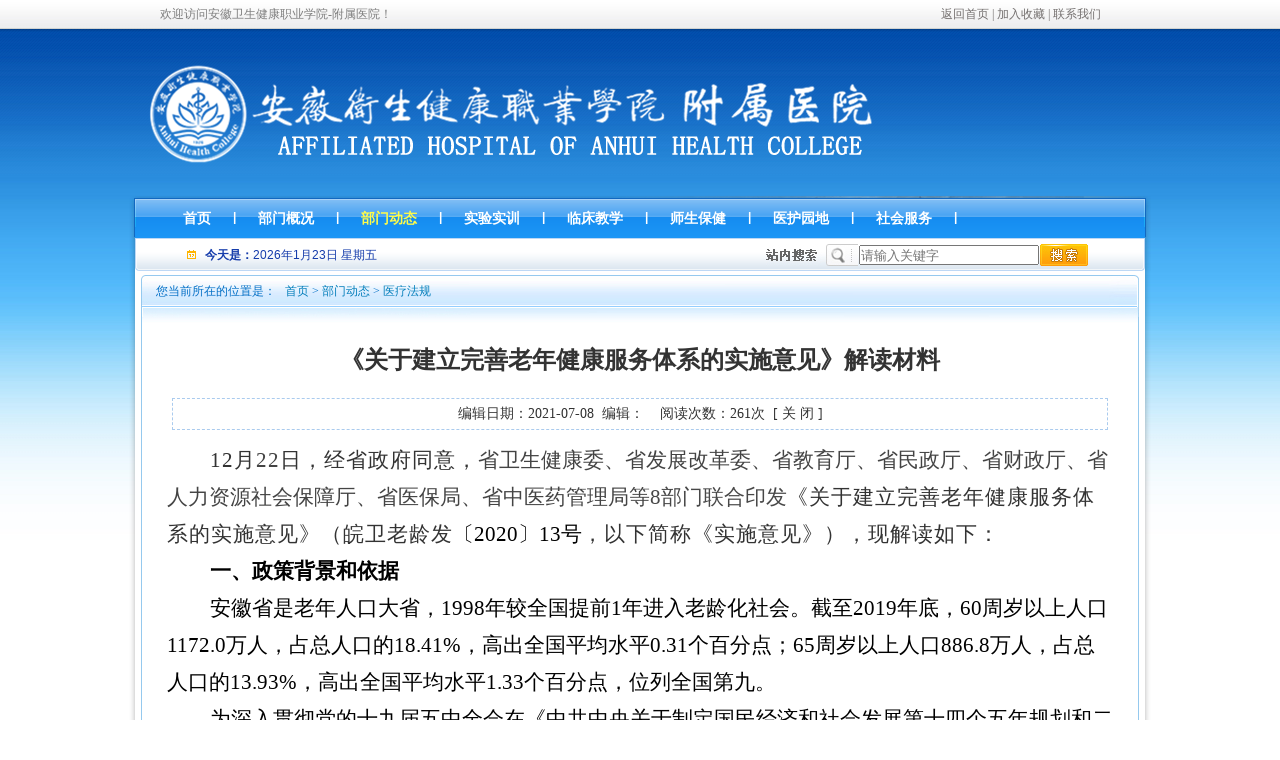

--- FILE ---
content_type: text/html
request_url: http://fsyy.ahwsjkxy.cn/info/1017/1342.htm
body_size: 9505
content:
<!DOCTYPE html PUBLIC "-//W3C//DTD XHTML 1.0 Transitional//EN" "http://www.w3.org/TR/xhtml1/DTD/xhtml1-transitional.dtd">
<html xmlns="http://www.w3.org/1999/xhtml">
<head>
<meta http-equiv="Content-Type" content="text/html; charset=UTF-8" />
<script language="Javascript">
function DrawImage(ImgD){ 
    var maxwid = 650;
    if (ImgD.width > maxwid) {
        ImgD.height = ImgD.height * maxwid / ImgD.width;
        ImgD.width = maxwid;
    }
}
</script>
<script src="../../dfiles/fsyy.js"></script>

<title>《关于建立完善老年健康服务体系的实施意见》解读材料-安徽卫生健康职业学院-附属医院</title><META Name="keywords" Content="安徽卫生健康职业学院-附属医院、实验实训中心,医学快讯,关于,于建,建立,完善,老年,健康,服务体系,服务,体系,实施,意见,解读,材料" />
<META Name="description" Content="12月22日，经省政府同意，省卫生健康委、省发展改革委、省教育厅、省民政厅、省财政厅、省人力资源社会保障厅、省医保局、省中医药管理局等8部门联合印发《关于建立完善老年健康服务体系的实施意见》（皖卫老龄发〔2020〕13号，以下简称《实施意见》），现解读如下：一、政策背景和依据安徽省是老年人口大省，1998年较全国提前1年进入老龄化社会。截至2019年底，60周岁以上人口1172.0万人，占总人口的18.41%，高出全国平均水平0..." />

<meta http-equiv="x-ua-compatible" content="ie=11" />

<meta name="description" content="安徽卫生健康职业学院-附属医院">
<link rel="stylesheet" type="text/css" href="../../dfiles/13845/tmp/css/style.css" />
<!--Announced by Visual SiteBuilder 9-->
<link rel="stylesheet" type="text/css" href="../../_sitegray/_sitegray_d.css" />
<script language="javascript" src="../../_sitegray/_sitegray.js"></script>
<!-- CustomerNO:776562626572323076784754525b544303090204 -->
<link rel="stylesheet" type="text/css" href="../../content.vsb.css" />
<script type="text/javascript" src="/system/resource/js/counter.js"></script>
<script type="text/javascript">_jsq_(1017,'/content.jsp',1342,1578519293)</script>
</head>

<body>
<link rel="stylesheet" type="text/css" href="../../dfiles/13845/tmp/css/style.css" />
<div class="header">
<div class="head">
<div class="top">
<div class="topleft"><script language="javascript" src="/system/resource/js/news/mp4video.js"></script>
<p>欢迎访问安徽卫生健康职业学院-附属医院！</p></div>
<div class="add"><script language="javascript" src="/system/resource/js/dynclicks.js"></script><script language="javascript" src="/system/resource/js/openlink.js"></script><script language="javascript">
function dosub1()
{
    try{
        var ua = navigator.userAgent.toLowerCase();
        if(ua.indexOf("msie 8")>-1)
        {
            window.external.AddToFavoritesBar(document.location.href,document.title,"");//IE8
        }else if(ua.toLowerCase().indexOf("rv:")>-1)
        {
            window.external.AddToFavoritesBar(document.location.href,document.title,"");//IE11+
        }else{
            if (document.all) 
            {
                window.external.addFavorite(document.location.href, document.title);
            }else if(window.sidebar)
            {
                window.sidebar.addPanel( document.title, document.location.href, "");//firefox
            }
            else
            {
                alert(hotKeys1());
            }
        }

    }
    catch (e){alert("无法自动添加到收藏夹，请使用 Ctrl + d 手动添加");}
}
function hotKeys1() 
{
    var ua = navigator.userAgent.toLowerCase(); 
    var str = "";    
    var isWebkit = (ua.indexOf('webkit') != - 1); 
    var isMac = (ua.indexOf('mac') != - 1);     
    if (ua.indexOf('konqueror') != - 1) 
    {  
        str = 'CTRL + B'; // Konqueror   
    } 
    else if (window.home || isWebkit || isMac) 
    {        
        str = (isMac ? 'Command/Cmd' : 'CTRL') + ' + D'; // Netscape, Safari, iCab, IE5/Mac   
    }
    return ((str) ? '无法自动添加到收藏夹，请使用' + str + '手动添加' : str);
}
function setHomepage1()
{
    var url = document.location.href;
    if (document.all)
    {
        document.body.style.behavior='url(#default#homepage)';
        document.body.setHomePage(url);
    }
    else if (window.sidebar)
    {
        if(window.netscape)
        {
             try{
                  netscape.security.PrivilegeManager.enablePrivilege("UniversalXPConnect");
             }catch (e){
                   alert("该操作被浏览器拒绝，如果想启用该功能，请在地址栏内输入 about:config,然后将项 signed.applets.codebase_principal_support 值该为true");
             }
        }
    var prefs = Components.classes['@mozilla.org/preferences-service;1'].getService(Components. interfaces.nsIPrefBranch);
    prefs.setCharPref('browser.startup.homepage',url);
    }
    else
    {
        alert("浏览器不支持自动设为首页，请手动设置");
    }
}
</script>
<a href="../../index.htm" onclick="_addDynClicks(&#34;wburl&#34;, 1578519293, 52852)" target="_blank">返回首页</a> | 
<a href="#" onclick="javascript:dosub1();">加入收藏</a> | 
<a href="../../shfw/zxdh.htm" onclick="_addDynClicks(&#34;wburl&#34;, 1578519293, 52854)" target="_blank">联系我们</a> 
</div>
</div>
<div class="banner"><ul><li>
<!-- 网站logo图片地址请在本组件"内容配置-网站logo"处填写 -->
<a href="../../index.htm" title="附属医院"><img src="../../images/fsyy-l.png" width="998" height="" border="0" alt="附属医院"></a></li></ul></div>
<div class="menu"><table width="100%" border="0" cellspacing="0" cellpadding="0" class="vv">
  <tr>
    <td><div style="display: inline-block;position: relative;float: left;">
<a href="../../index.htm"><font>首页</font></a>
</div>
    <span style="float: left;margin-top: 12px;">|</span>
<div style="display: inline-block;position: relative;float: left;">
<a href="../../jggk/yygk.htm"><font>部门概况</font></a>
<ul style="text-align: center;position: absolute;display: none;top: 40px;left: 0;">

<li style="background: #2197f5;"><a href="../../jggk/yygk.htm" style="white-space: nowrap;padding: 0;margin: auto 22px;">医院概况</a></li>

<li style="background: #2197f5;"><a href="../../jggk/sysxzxgk.htm" style="white-space: nowrap;padding: 0;margin: auto 22px;">实验实训中心概况</a></li>

<li style="background: #2197f5;"><a href="../../jggk/bmzz.htm" style="white-space: nowrap;padding: 0;margin: auto 22px;">部门职责</a></li>
</ul>
</div>
    <span style="float: left;margin-top: 12px;">|</span>
<div style="display: inline-block;position: relative;float: left;">
<a href="../../bmdt.htm"><font color="#FFFC49">部门动态</font></a>
<ul style="text-align: center;position: absolute;display: none;top: 40px;left: 0;">

<li style="background: #2197f5;"><a href="../../bmdt/bmxw.htm" style="white-space: nowrap;padding: 0;margin: auto 22px;">部门新闻</a></li>

<li style="background: #2197f5;"><a href="../../bmdt/gsgg.htm" style="white-space: nowrap;padding: 0;margin: auto 22px;">公示公告</a></li>

<li style="background: #2197f5;"><a href="../../bmdt/ylfg.htm" style="white-space: nowrap;padding: 0;margin: auto 22px;">医疗法规</a></li>
</ul>
</div>
    <span style="float: left;margin-top: 12px;">|</span>
<div style="display: inline-block;position: relative;float: left;">
<a href="../../sysx.htm"><font>实验实训</font></a>
<ul style="text-align: center;position: absolute;display: none;top: 40px;left: 0;">

<li style="background: #2197f5;"><a href="../../sysx/aqgl.htm" style="white-space: nowrap;padding: 0;margin: auto 22px;">安全管理</a></li>

<li style="background: #2197f5;"><a href="../../sysx/jxgl.htm" style="white-space: nowrap;padding: 0;margin: auto 22px;">教学管理</a></li>

<li style="background: #2197f5;"><a href="../../sysx/sxcs.htm" style="white-space: nowrap;padding: 0;margin: auto 22px;">实训场所</a></li>
</ul>
</div>
    <span style="float: left;margin-top: 12px;">|</span>
<div style="display: inline-block;position: relative;float: left;">
<a href="../../lcjx.htm"><font>临床教学</font></a>
<ul style="text-align: center;position: absolute;display: none;top: 40px;left: 0;">

<li style="background: #2197f5;"><a href="../../lcjx/sstd.htm" style="white-space: nowrap;padding: 0;margin: auto 22px;">双师团队</a></li>

<li style="background: #2197f5;"><a href="../../lcjx/lcjx.htm" style="white-space: nowrap;padding: 0;margin: auto 22px;">临床见习</a></li>
</ul>
</div>
    <span style="float: left;margin-top: 12px;">|</span>
<div style="display: inline-block;position: relative;float: left;">
<a href="../../ssbj.htm"><font>师生保健</font></a>
<ul style="text-align: center;position: absolute;display: none;top: 40px;left: 0;">

<li style="background: #2197f5;"><a href="../../ssbj/bjcs.htm" style="white-space: nowrap;padding: 0;margin: auto 22px;">保健常识</a></li>

<li style="background: #2197f5;"><a href="../../ssbj/xssb.htm" style="white-space: nowrap;padding: 0;margin: auto 22px;">学生社保</a></li>

<li style="background: #2197f5;"><a href="../../ssbj/xsjz.htm" style="white-space: nowrap;padding: 0;margin: auto 22px;">学生就诊</a></li>

<li style="background: #2197f5;"><a href="../../ssbj/crbfz.htm" style="white-space: nowrap;padding: 0;margin: auto 22px;">传染病防治</a></li>
</ul>
</div>
    <span style="float: left;margin-top: 12px;">|</span>
<div style="display: inline-block;position: relative;float: left;">
<a href="../../yhyd.htm"><font>医护园地</font></a>
<ul style="text-align: center;position: absolute;display: none;top: 40px;left: 0;">

<li style="background: #2197f5;"><a href="../../yhyd/jxjy.htm" style="white-space: nowrap;padding: 0;margin: auto 22px;">继续教育</a></li>

<li style="background: #2197f5;"><a href="../../yhyd/ydyf.htm" style="white-space: nowrap;padding: 0;margin: auto 22px;">医德医风</a></li>
</ul>
</div>
    <span style="float: left;margin-top: 12px;">|</span>
<div style="display: inline-block;position: relative;float: left;">
<a href="../../shfw.htm"><font>社会服务</font></a>
<ul style="text-align: center;position: absolute;display: none;top: 40px;left: 0;">

<li style="background: #2197f5;"><a href="../../shfw/mzpb.htm" style="white-space: nowrap;padding: 0;margin: auto 22px;">门诊排班</a></li>

<li style="background: #2197f5;"><a href="../../shfw/cczn.htm" style="white-space: nowrap;padding: 0;margin: auto 22px;">乘车指南</a></li>

<li style="background: #2197f5;"><a href="../../shfw/zxdh.htm" style="white-space: nowrap;padding: 0;margin: auto 22px;">咨询电话</a></li>
</ul>
</div>
    <span style="float: left;margin-top: 12px;">|</span>
    
<style>
.menu>div>a:hover ul{display: block;}
</style>
<script>

$(function () {
  $(".vv td div").hover(function () {
    $(this).find("ul").css("display","block");
  }, function () {
    $(this).find("ul").css("display","none");
  });
});
</script></td>
  </tr>
</table>
</div>
<div class="tianqi">
 <table width="100%" border="0" cellspacing="0" cellpadding="0" align="center" height="32">
  <tr>
    <td width="47">&nbsp;</td>
    <td width="18" valign="middle" align="left"><img src="../../dfiles/13845/tmp/images/date.jpg" width="9" height="9" /></td>
    <td width="180" style="color:#153cab;"><div class="time"><script language="JavaScript">
                    
                            var enabled = 0; today = new Date();
                            var day; var date;
                            if (today.getDay() == 0) day = " 星期日"
                            if (today.getDay() == 1) day = " 星期一"
                            if (today.getDay() == 2) day = " 星期二"
                            if (today.getDay() == 3) day = " 星期三"
                            if (today.getDay() == 4) day = " 星期四"
                            if (today.getDay() == 5) day = " 星期五"
                            if (today.getDay() == 6) day = " 星期六"
                            document.fgColor = "000000";
                            date = "<b>今天是：</b>" + (today.getFullYear()) + "年" + (today.getMonth() + 1) + "月" + today.getDate() + "日" + day + "";
                            document.write(date);
                       
                        </script></div></td>
    <td width="381"></td>
    <td><img src="../../dfiles/13845/tmp/images/znss.jpg" width="60" height="22" /></td>
    <td><img src="../../dfiles/13845/tmp/images/fdj.jpg" width="32" height="22" /></td>
    
      <td width="182" valign="middle">





<form action="../../search.jsp?wbtreeid=1017" method="post" name="a231463a" onsubmit="return subsearchdataa231463a()" style="display: inline;">
  <input type="hidden" name="Find" value="find"><input type="hidden" name="entrymode" value="1"><input type="hidden" id="INTEXT2" name="INTEXT2" value=""><input type="hidden" name="news_search_code">
 <table border="0" cellspacing="1" cellpadding="0">
  <tr>
   <td>
       <span id="intextspana231463a"></span>
       <iframe id="intextframea231463a" scrolling="no" frameborder="0" style="position:absolute;top:0px;left:0px;display:none;"></iframe>
       <input size="12" name="INTEXT" placeholder="请输入关键字" style="height:16px;width:176px">
   </td>
   <td align="absmiddle" nowrap="nowrap" height="1">
                    <input type="image" src="../../dfiles/13845/tmp/images/sousuo.jpg" align="absmiddle" valign="bottom" style="cursor: hand">
   </td>
  </tr>
 </table>
</form>
<script>
String.prototype.trim　= function()       
{              
    var t = this.replace(/(^\s*)|(\s*$)/g, "");     
    return t.replace(/(^　*)|(　*$)/g, "");     
}
function subsearchdataa231463a()
{ 
    if(document.a231463a.INTEXT.value.trim()=="")
    {
         alert("请输入查询关键字！");
         return false;
    }
    if(checkDataa231463a(document.a231463a))
    {
       return true;  
    }
    return false;
}       
</script>

    <script language="JavaScript" src="../../_dwr/engine.js"></script>
    <script language="JavaScript" src="../../_dwr/util.js"></script>
    <script language="JavaScript" src="../../_dwr/interface/NewsSearchDWR.js"></script>
    <script language="JavaScript" src="/system/resource/js/vsb_news_search.js"></script>
    <script language="JavaScript" src="/system/resource/js/vsb_news_search_entry.js"></script>    
    <script language="JavaScript" src="/system/resource/js/language.js"></script>
    <script language="JavaScript" src="/system/resource/js/base64.js"></script>
    <script language="JavaScript" src="/system/resource/js/formfunc.js"></script>    
    <script>    
    news_searcha231463a = new vsb_news_search();
    news_searcha231463a.isShowCode=false;
    news_searcha231463a.tooltipid = 'tooltipa231463a';
    news_searcha231463a.apptag = 'intextspana231463a';
    news_searcha231463a.frametag = 'intextframea231463a';
    news_search_entrya231463a = new vsb_news_search_entry();
    news_search_entrya231463a.formname = "a231463a";
    news_search_entrya231463a.news_search_obj = news_searcha231463a; 
    news_search_entrya231463a.querytxtsize = 155
    news_search_entrya231463a.yzmts ="您的查询过于频繁，请输入验证码后继续查询";
    news_search_entrya231463a.qdstyle ="";
    news_search_entrya231463a.qdname = "确定";
    news_search_entrya231463a.qxstyle = "";
    news_search_entrya231463a.qxname = "取消";
    news_search_entrya231463a.showstr='请输入查询验证码！';    
    function checkDataa231463a(formname)
    {    
        return news_search_entrya231463a.checkdata(formname)   
    }
    </script>
<script language="javascript" src="/system/resource/js/base64.js"></script> 
</td>
    <td width="50"></td>
  </tr>
</table>

</div>
</div></div>
 
<div class="container">
 <div class="container1">
<div class="wzlist">您当前所在的位置是：&nbsp;&nbsp;
        <a href="../../index.htm">首页</a> 
            &gt; 
        <a href="../../bmdt.htm">部门动态</a> 
            &gt; 
        <a href="../../bmdt/ylfg.htm">医疗法规</a> 
</div>
 <div id="wenzhang">
<script language="javascript" src="../../_dwr/interface/NewsvoteDWR.js"></script><script language="javascript" src="../../_dwr/engine.js"></script><script language="javascript" src="/system/resource/js/news/newscontent.js"></script><script language="javascript" src="/system/resource/js/ajax.js"></script><form name="_newscontent_fromname"><script language="javascript" src="/system/resource/js/jquery/jquery-latest.min.js"></script>


    <div class="wztit"><b>《关于建立完善老年健康服务体系的实施意见》解读材料</b></div>
    <div class="wzfbt"></div>
    <div class="wzbjxx">编辑日期：2021-07-08&nbsp;&nbsp;编辑：&nbsp;&nbsp;&nbsp;&nbsp;阅读次数：<script>_showDynClicks("wbnews", 1578519293, 1342)</script>次&nbsp;&nbsp;<a href="javascript:window.close();">[ 关 闭 ]</a></div>
    <div class="wzcon"><div id="vsb_content"><div class="v_news_content">
<p style="text-indent:43px;line-height:37px"><span lang="EN-US" style="font-size:21px;font-family:fangsong;color:#333333;letter-spacing:1px">12</span><span style="font-size:21px;font-family:fangsong;color:#333333;letter-spacing:1px">月</span><span lang="EN-US" style="font-size:21px;font-family:fangsong;color:#444444;letter-spacing:1px">22</span><span style="font-size:21px;font-family:fangsong;color:#333333;letter-spacing:1px">日，经省政府同意，</span><span style="font-size:21px;font-family:fangsong;color:#444444">省卫生健康委、省发展改革委、省教育厅、省民政厅、省财政厅、省人力资源社会保障厅、省医保局、省中医药管理局等</span><span lang="EN-US" style="font-size:21px;font-family:fangsong;color:#484848">8</span><span style="font-size:21px;font-family:fangsong;color:#484848">部门联合印发</span><span style="font-size:21px;font-family:fangsong;color:#333333;letter-spacing:1px">《关于建立完善老年健康服务体系的实施意见》（皖卫老龄发</span><span style="font-size:21px;font-family:fangsong;color:black">〔<span lang="EN-US">2020</span>〕<span lang="EN-US">13</span>号</span><span style="font-size:21px;font-family:fangsong;color:#333333;letter-spacing:1px">，以下简称《实施意见》），现解读如下：</span></p>
<p style="text-indent:43px;line-height:37px"><strong><span style="font-size:21px;font-family:fangsong;color:black">一、政策背景和依据</span></strong></p>
<p style="text-indent:43px;line-height:37px"><span style="font-size:21px;font-family:fangsong;color:black">安徽省是老年人口大省，</span><span lang="EN-US" style="font-size:21px;font-family:fangsong;color:black">1998</span><span style="font-size:21px;font-family:fangsong;color:black">年较全国提前<span lang="EN-US">1</span>年进入老龄化社会。截至<span lang="EN-US">2019</span>年底，<span lang="EN-US">60</span>周岁以上人口<span lang="EN-US">1172.0</span>万人，占总人口的<span lang="EN-US">18.41%</span>，高出全国平均水平<span lang="EN-US">0.31</span>个百分点；<span lang="EN-US">65</span>周岁以上人口<span lang="EN-US">886.8</span>万人，占</span><span style="font-size:21px;font-family:fangsong;color:black">总人口的</span><span lang="EN-US" style="font-size: 21px;font-family:fangsong;color:black">13.93%</span><span style="font-size:21px;font-family: fangsong;color:black">，高出全国平均水平<span lang="EN-US">1.33</span>个百分点</span><span style="font-size:21px;font-family: fangsong;color:black">，</span><span style="font-size:21px;font-family:fangsong;color:black">位列全国第九。</span></p>
<p style="text-indent:43px;line-height:37px"><span style="font-size:21px;font-family:fangsong;color:black">为深入贯彻党的十九届五中全会在《中共中央关于制定国民经济和社会发展第十四个五年规划和二〇三五年远景目标的建议》提出的“实施积极应对人口老龄化国家战略”的重要部署，解决我省在应对人口老龄化中存在的老年健康服务体系不健全，有效供给不足，发展不平衡不充分等问题，促进健康老龄化，为加快新阶段美好安徽建设提供坚实的健康支撑，根据经国务院同意，国家卫生健康委等<span lang="EN-US">8</span>部门印发的《关于建立完善老年健康服务体系的指导意见》（国卫老龄发〔</span><span lang="EN-US" style="font-size:21px;font-family:fangsong;color:black">2019</span><span style="font-size:21px;font-family:fangsong;color:black">〕</span><span lang="EN-US" style="font-size:21px;font-family:fangsong;color:black">61</span><span style="font-size:21px;font-family:fangsong;color:black">号）精神，省卫生健康委等<span lang="EN-US">8</span>部门联合制定印发了《实施意见》。</span></p>
<p style="text-indent:43px;line-height:37px"><strong><span style="font-size:21px;font-family:fangsong;color:black">二、总体思路</span></strong></p>
<p style="text-indent:43px;line-height:37px"><span style="font-size:21px;font-family:fangsong;color:black">《实施意见》以习近平新时代中国特色社会主义思想为指导，认真学习贯彻党的十九届五中全会精神，深入贯彻落实全国卫生与健康大会精神，以维护老年人健康权益为中心，以满足老年人健康服务需求为导向，</span><span style="font-size:21px;font-family:fangsong;color:#444444">遵循“健康引领、全程服务，兜底保障、公平可及，统筹资源、共建共享，政策支持、激发活力”的原则，围绕到</span><span lang="EN-US" style="font-size:21px;font-family:fangsong;color:#444444">2022</span><span style="font-size: 21px;font-family:fangsong;color:#444444">年，老年健康支撑体系不断完善，服务资源配置合理，服务能力明显增强，老年人健康素养稳步提高、健康服务需求得到基本满足的目标，确定工作任务，制定工作措施</span><span style="font-size:21px;font-family:fangsong;color:black">。</span></p>
<p style="text-indent:43px;line-height:37px"><strong><span style="font-size:21px;font-family:fangsong;color:black">三、起草过程</span></strong></p>
<p style="text-indent:43px;line-height:37px"><span style="font-size:21px;font-family:fangsong;color:black">在吃透国家指导意见精神基础上，我省重点借鉴《健康安徽行动实施意见》、《安徽省贯彻落实〈国家积极应对人口老龄化中长期规划〉实施方案》、《国家基本公共卫生服务规范（第三版）》等文件精神，并参考部分兄弟省市已出台文件，起草了《实施意见》征求意见稿。经过<span lang="EN-US">3</span>次召开座谈会和</span><span lang="EN-US" style="font-size:21px;font-family:fangsong;color:black">3</span><span style="font-size:21px;font-family:fangsong;color:black">次书面征求省直和各市有关部门、基层医疗卫生机构意见，</span><span style="font-size:21px;font-family:fangsong;color:#333333;letter-spacing:1px">形成《实施方案》送审稿。送审稿经合法性审查和合规性审查，<span lang="EN-US">12 </span>月<span lang="EN-US">22 </span>日，经省政府第<span lang="EN-US">125</span>次常务会议审议通过，并根据会议意见修改完善后正式印发。</span></p>
<p style="text-indent:43px;line-height:37px"><strong><span style="font-size:21px;font-family:fangsong;color:black">四、主要内容</span></strong></p>
<p style="text-indent:43px;line-height:37px"><span style="font-size:21px;font-family:fangsong;color:black">《实施意见》包括总体要求、主要任务、保障措施等</span><span lang="EN-US" style="font-size:21px;font-family:fangsong;color:black">3</span><span style="font-size:21px;font-family:fangsong;color:black">个部分。</span></p>
<p style="text-indent:43px;line-height:37px"><span style="font-size:21px;font-family:fangsong;color:black">第一部分总体要求明确了指导思想，确定了基本原则，制定了主要目标。</span></p>
<p style="margin-left:43px;line-height:37px"><span style="font-size:21px;font-family:fangsong;color:black">第二部分主要任务共</span><span lang="EN-US" style="font-size:21px;font-family:fangsong;color:black">6</span><span style="font-size:21px;font-family:fangsong;color:black">个方面，包括</span><span lang="EN-US" style="font-size:21px;font-family:fangsong;color:black">20</span><span style="font-size:21px;font-family:fangsong;color:black">项具体任务。</span></p>
<p style="text-indent:43px;line-height:37px"><span style="font-size:21px;font-family:fangsong;color:black">一是加强健康教育。从引导树立健康理念，开展老年健康宣传活动，推动运动促进健康新模式，发展老年教育</span><span lang="EN-US" style="font-size:21px;font-family:fangsong;color:black">4</span><span style="font-size:21px;font-family:fangsong;color:black">个方面，提高老年人健康素养。</span></p>
<p style="text-indent:43px;line-height:37px"><span style="font-size:21px;font-family:fangsong;color:black">二是加强预防保健。从加强老年疾病监测和干预，重视老年人心理健康，实施基本公共卫生服务老年人健康管理项目，加强适老环境改造</span><span lang="EN-US" style="font-size:21px;font-family:fangsong;color:black">4</span><span style="font-size:21px;font-family:fangsong;color:black">个方面，加强老年疾病管理和意外伤害预防，到</span><span lang="EN-US" style="font-size:21px;font-family:fangsong;color:black">2022</span><span style="font-size: 21px;font-family:fangsong;color:black">年老年人健康管理率超过</span><span lang="EN-US" style="font-size:21px;font-family: fangsong;color:black">75%</span><span style="font-size:21px;font-family:fangsong;color:black">。</span></p>
<p style="text-indent:43px;line-height:37px"><span style="font-size:21px;font-family:fangsong;color:black">三是加强疾病诊治。从完善老年医疗服务网络，推进老年医疗机构建设，发挥中医药特色诊疗作用，探索建立老年医疗服务新模式，落实老年人绿色通道等医疗服务优待政策</span><span lang="EN-US" style="font-size:21px;font-family:fangsong;color:black">5</span><span style="font-size:21px;font-family:fangsong;color:black">个方面，加强老年人医疗服务体系建设，到</span><span lang="EN-US" style="font-size:21px;font-family:fangsong;color:black">2022</span><span style="font-size: 21px;font-family:fangsong;color:black">年，二级及以上综合医院（中医医院）设置老年科比例达</span><span lang="EN-US" style="font-size:21px;font-family:fangsong;color:black">50%</span><span style="font-size:21px;font-family:fangsong;color:black">以上、中医医院治未病科室设置比例达到</span><span lang="EN-US" style="font-size:21px;font-family:fangsong;color:black">90%</span><span style="font-size:21px;font-family:fangsong;color:black">、</span><span style="font-size:21px;font-family:fangsong;color:#444444">所有养老机构能够以不同形式为入住老年人提供医疗卫生服务、</span><span lang="EN-US" style="font-size:21px;font-family:fangsong;color:#444444">80%</span><span style="font-size: 21px;font-family:fangsong;color:#444444">以上的综合性医院、康复医院、护理院和基层医疗卫生机构成为老年友善医疗卫生机构</span><span style="font-size:21px;font-family:fangsong;color:black">。</span></p>
<p style="text-indent:43px;line-height:37px"><span style="font-size:21px;font-family:fangsong;color:black">四是加强康复和护理服务。从充分发挥康复医疗作用，增加老年医疗护理资源供给</span><span lang="EN-US" style="font-size:21px;font-family:fangsong;color:black">2</span><span style="font-size:21px;font-family:fangsong;color:black">个方面，推动老年人康复和护理发展，到</span><span lang="EN-US" style="font-size:21px;font-family:fangsong;color:black">2022</span><span style="font-size: 21px;font-family:fangsong;color:black">年，三级中医医院设置康复科比例达到</span><span lang="EN-US" style="font-size:21px;font-family:fangsong;color:black">85%</span><span style="font-size:21px;font-family:fangsong;color:black">、基层医疗卫生机构护理床位占比达到</span><span lang="EN-US" style="font-size:21px;font-family:fangsong;color:black">30%</span><span style="font-size:21px;font-family:fangsong;color:black">。</span></p>
<p style="text-indent:43px;line-height:37px"><span style="font-size:21px;font-family:fangsong;color:black">五是加强长期照护服务。从探索建立从居家、社区到专业机构的失能老年人长期照护服务模式，提高老年人照护能力和水平</span><span lang="EN-US" style="font-size:21px;font-family:fangsong;color:black">2</span><span style="font-size:21px;font-family:fangsong;color:black">个方面，鼓励长期照护服务发展，增加长期照护服务供给。</span></p>
<p style="text-indent:43px;line-height:37px"><span style="font-size:21px;font-family:fangsong;color:black">六是加强安宁疗护服务。从完善安宁疗护服务体系，完善安宁疗护服务收费政策，优化安宁疗护</span><span lang="EN-US" style="font-size:21px;font-family:fangsong;color:black">3</span><span style="font-size:21px;font-family:fangsong;color:black">个方面，推进形成合理的安宁疗护工作机制和价格形成机制，满足老年人安宁疗护需要。</span></p>
<p style="text-indent:43px;line-height:37px"><span style="font-size:21px;font-family:fangsong;color:black">第三部分保障措施共</span><span lang="EN-US" style="font-size:21px;font-family:fangsong;color:black">6</span><span style="font-size:21px;font-family:fangsong;color:black">个方面。一是加强组织保障，将老年健康服务体系建设纳入经济社会发展规划，坚持政府主导、部门协作、社会参与，推动政策落实到位。二是加大政策支持，加大政府购买服务力度，优化资源配置，推动城乡、区域老年健康服务均衡发展。三是规范行业标准，推进地方标准建设，研究有关收费和支付政策，防范应对风险。四是推动学科发展，加强基础研究，促进成果转化，开设相关专业课程，开展学历教育。五是加强队伍建设，加强从业人员培训，完善评价制度和薪酬分配体系，拓宽职业发展前景。六是强化科技支撑，支持老年健康技术和产品研发推广，加强信息化建设，发展智慧养老终端产品，培育智慧健康养老应用示范。</span></p>
<p style="text-indent:43px;line-height:37px"><strong><span style="font-size:21px;font-family:fangsong;color:#333333;letter-spacing:1px">五、创新举措</span></strong></p>
<p style="text-indent:43px;line-height:37px"><span style="font-size:21px;font-family:fangsong;color:black">一是进一步充实了内容。在充分吸收国家指导意见主要精神的基础上，结合我省实际调整充实了相关内容。</span></p>
<p style="text-indent:43px;line-height:37px"><span style="font-size:21px;font-family:fangsong;color:black">二是进一步明确了任务。保持国家指导意见<span lang="EN-US">6</span>个方面的主要任务不变，联系工作实际给予补充完善，将相近的具体任务进行归类，同时，确定了每条子任务的具体责任单位。</span></p>
<p style="text-indent:43px;line-height:37px"><span style="font-size:21px;font-family:fangsong;color:black">三是进一步细化了措施。</span><span style="font-size: 21px;font-family:fangsong;color:black">将国家原则性的工作</span><span style="font-size:21px;font-family: fangsong;color:black">任务，</span><span style="font-size:21px;font-family:fangsong;color:black">细化为具体工作措施和对应的项目</span><span style="font-size: 21px;font-family:fangsong;color:black">，并结合我省实际</span><span style="font-size:21px;font-family:fangsong;color:black">增加</span><span style="font-size:21px;font-family:fangsong;color:black">新的</span><span style="font-size:21px;font-family:fangsong;color:black">工作措施</span><span style="font-size:21px;font-family:fangsong;color:black">。</span></p>
<p style="text-indent:43px;line-height:37px"><span style="font-size:21px;font-family:fangsong;color:black">四是进一步量化了指标。</span><span style="font-size: 21px;font-family:fangsong;color:black">确定<span lang="EN-US">6</span>个约束性指标。一方面，新增了<span lang="EN-US">3</span>个</span><span style="font-size:21px;font-family:fangsong;color:black">约束性</span><span style="font-size:21px;font-family:fangsong;color:black">指标，分别是老年人健康管理率超过<span lang="EN-US">75%</span>，全省中医医院治未病科室设置比例达到<span lang="EN-US">90%</span>，三级中医医院设置康复科比例达到<span lang="EN-US">85%</span>。另一方面，执行国家指导意见确定的</span><span lang="EN-US" style="font-size:21px;font-family:fangsong;color:black">3</span><span style="font-size:21px;font-family:fangsong;color:black">个指标</span><span style="font-size:21px;font-family:fangsong;color:black">，将国家指导意见中“到</span><span lang="EN-US" style="font-size:21px;font-family:fangsong;color:black">2022</span><span style="font-size:21px;font-family:fangsong;color:black">年，二级及以上综合性医院设立老年医学科的比例达到</span><span lang="EN-US" style="font-size:21px;font-family:fangsong;color:black">50%</span><span style="font-size: 21px;font-family:fangsong;color:black">。”修改为“到</span><span lang="EN-US" style="font-size:21px;font-family:fangsong;color:black">2022</span><span style="font-size:21px;font-family:fangsong;color:black">年，二级及以上综合医院（中医医院）设置老年医学科比例达</span><span lang="EN-US" style="font-size:21px;font-family:fangsong;color:black">50%</span><span style="font-size: 21px;font-family:fangsong;color:black">及以上”，不但新增了中医医院为实施主体，而且将指标任务提高到</span><span lang="EN-US" style="font-size: 21px;font-family:fangsong;color:black">50%</span><span style="font-size:21px;font-family:fangsong;color:black">及</span><span style="font-size:21px;font-family:fangsong;color:black">以上。</span></p>
<p style="text-indent:43px;line-height:37px"><strong><span style="font-size:21px;font-family:fangsong;color:#333333;letter-spacing:1px">六、落实措施</span></strong></p>
<p style="text-indent:43px;line-height:37px"><span style="font-size:21px;font-family:fangsong;color:#484848">《实施意见》出台后，省卫生健康委一是开展业务培训，加强对文件的宣传解读，提高认识，形成合力，完成目标任务。二是加强调研指导，对《实施意见》落实中存在的问题，及时采取措施解决，指导各地根据《实施意见》制定实施方案。三是强化监督评估，加强对《实施意见》落实情况的督促检查和工作评估，确保各项政策措施落地落实。</span></p>
<p><br></p>
</div></div></div>
    <div></div>
     

  





<div class="wzbot"><b>上一篇</b>：
        <a href="1341.htm">《健康安徽行动实施方案》政策解读</a>
<br><b>下一篇</b>：
<a href="1340.htm">老年健康核心信息20条</a>
</div>

<style>
.v_news_content img {
    max-width: 90%;}
</style>

</form></div> </div>
</div><div class="clear"></div>
<div class="foot">
<div class="footer">
 <div class="link"> 
 <table width="100%" border="0" cellspacing="0" cellpadding="0" height="21">
  <tr>
    <td width="44"></td>
    <td width="150"><select name="flink54" onchange="if (this.options[this.selectedIndex].value!='#') window.open(this.options[this.selectedIndex].value);" style="width:px;">

<option value="#" style="color:#333333;">---上级主管---</option>
<option value="#" style="color:#333333;"><a href="#" onclick="_addDynClicks(&#34;wburl&#34;, 1578519293, 52855)" target="_blank">上级主管</a></option>

</select></td>
    <td width="40"></td>
  <td width="150"><select name="flink46" onchange="if (this.options[this.selectedIndex].value!='#') window.open(this.options[this.selectedIndex].value);" style="width:px;">

<option value="#" style="color:#333333;">---医院链接---</option>
<option value="#" style="color:#333333;"><a href="#" onclick="_addDynClicks(&#34;wburl&#34;, 1578519293, 52856)" target="_blank">医院链接</a></option>

</select></td>
    <td width="40"></td>
   <td width="150"><select name="flink24" onchange="if (this.options[this.selectedIndex].value!='#') window.open(this.options[this.selectedIndex].value);" style="width:px;">

<option value="#" style="color:#333333;">---医学网站--</option>
<option value="#" style="color:#333333;"><a href="#" onclick="_addDynClicks(&#34;wburl&#34;, 1578519293, 52857)" target="_blank">医学网站</a></option>

</select></td>
    <td width="40"></td>
    <td width="150"><select name="flink64" onchange="if (this.options[this.selectedIndex].value!='#') window.open(this.options[this.selectedIndex].value);" style="width:px;">

<option value="#" style="color:#333333;">---站内链接--</option>
<option value="#" style="color:#333333;"><a href="#" onclick="_addDynClicks(&#34;wburl&#34;, 1578519293, 52858)" target="_blank">站内链接</a></option>
</select></td>
    <td width="40"></td>
   <td width="150"><select name="flink1" onchange="if (this.options[this.selectedIndex].value!='#') window.open(this.options[this.selectedIndex].value);" style="width:px;">

<option value="#" style="color:#333333;">---返回主页--</option>
<option value="http://www.ahwsjkxy.edu.cn" style="color:#333333;"><a href="http://www.ahwsjkxy.edu.cn" onclick="_addDynClicks(&#34;wburl&#34;, 1578519293, 52859)" target="_blank">返回主页</a></option>

</select></td>
    <td width="44"></td>
  </tr>
</table>
</div>
 <div class="footnav"><!-- 版权内容请在本组件"内容配置-版权"处填写 -->
<p><span style="font-family:Arial, Helvetica, sans-serif"> Copyright undefinedcopy;2012 </span>安徽卫生健康职业学院 &nbsp;<span style="font-family:Arial, Helvetica, sans-serif"> All rights reserved.</span><br /> 地址：安徽省池州市教育园区学院路9号　联系电话: <span style="font-family:Arial, Helvetica, sans-serif">0566-2228081&nbsp; 2129018&nbsp; &nbsp;2022973&nbsp; 2022971</span>　邮编： <span style="font-family:Arial, Helvetica, sans-serif">247000</span><br />
 &nbsp;皖ICP备17018929号-1</p></div>
 </div></div>
</body>
</html>


--- FILE ---
content_type: text/css
request_url: http://fsyy.ahwsjkxy.cn/dfiles/13845/tmp/css/style.css
body_size: 2522
content:
@charset "gb2312";
/* CSS Document */
td, th {
	font-size: 12px;
	font-family: "瀹嬩綋",Microsoft Yahei, Arial,Verdana, Sans-Serif; 
	color:#333;}
a {text-decoration:none; color:#333;}
a:hover{text-decoration:none; color:#dc0000;}
.clear{clear:both;font-size:0px;height:0px;line-height:0px;}
*{margin:0px;padding:0px;}
ul,ol{ list-style:none;}
a{ text-decoration:none;}
li{list-style:none; vertical-align:middle;}
img{border:none;}
body {margin:0px auto;font-size: 12px; background:url(../images/bg.jpg) top center repeat-x;
	font-family: "瀹嬩綋"; padding:0px; 
	color:#333;} 
.p1{ font-size:14px; line-height:24px;}
.f1{ float:right;}
.f2{ float:left;}
/* head*/
.header{ width:100%; height:auto; background:url(../images/topbg.jpg) bottom center no-repeat; margin:0 auto;}
.head{ width:998px; height:auto; margin:0 auto;}
.top{ width:998px; height:29px; line-height:29px;}
.topleft{ width:781px; padding-left:19px; color:#7f7f7f; float:left;}
.add{ width:198px; height:12px; line-height:12px; padding-top:8px; float:left; color:#757170;}
.add a{ color:#757170;}

.banner{ width:998px; height:169px;}
.menu{ width:978px; height:41px;color:#fff; padding-left:20px; font-weight:bold;}
.menu a{ color:#fff; font-size:14px;  line-height:41px; padding:0 22px; font-weight:bold;}
.menu table tr td{ color:#fff; font-weight:bold;}
.menu a:hover{ color:#FFFC49;}
.menu a:active a{ color:#FFFC49;}
.tianqi{ width:998px; height:32px;  line-height:32px;}
/*container*/
.container{ width:100%; height:auto; margin:0 auto; background:url(../images/mainbg.jpg) center  repeat-y; overflow:hidden;}
.container1{ width:998px; height:auto; padding-top:4px; margin:0 auto;}
.banner1{ width:998px; height:80px; margin-bottom:8px;}
.gk{ width:998px; height:auto; padding-bottom:8px; position:relative;} 
.gk1{ width:990px; height:177px; border:1px solid #95c9ee; padding:0 3px;}
.gk2{width:920px; height:177px; background:url(../images/gaikbg.jpg) repeat-x; padding-left:50px; padding-right:20px;}
.gk2 a{	line-height:30px;}
.gkmore{height:182px; width:79px;top:-3px;position:absolute; float:left;}
/*leftbar*/
.leftbar{ width:240px; height:auto; float:left;}
.tongzhi{ width:240px; height:255px; margin-bottom:8px;}
.tzlist{ width:240px; height:30px; line-height:30px; padding-bottom:10px; background:url(../images/list.jpg) no-repeat;}
.tzlist ul li.tz{ width:195px; float:left;}
.tzlist ul li.tz a{ padding-left:31px; font-size:14px; font-weight:bold; color:#fff;}
.tzlist ul li.tzmore{ width:45px; float:left; text-align:left; color:#fff;}
.tzlist ul li.tzmore a{ color:#fff;}
.tz_wz{ width:236px; height:214px; border:1px solid #9dc2f1;  border-top:none; padding:0 1px;}
.tz_wz ul{width:226px; height:214px;background:url(../images/listbg.jpg) repeat-x; padding:0 5px;}
.tz_wz ul li{ height:22px; line-height:22px; background:url(../images/dot.jpg) left no-repeat; padding-left:10px;}
.danwei{ width:240px; height:217px; float:left; margin-bottom:4px;}
.dw_wz{ width:236px; height:177px; border:1px solid #9dc2f1;  border-top:none; padding:0 1px;}
.dw_wz1{ width:222px; height:177px;background:url(../images/listbg.jpg) repeat-x; padding:0 7px;}
.dw_wz1 ul li{ height:24px; line-height:24px; background:url(../images/dot2.jpg) left no-repeat; padding-left:10px;}
.gg{ width:240px; height:224px; float:left;}
.gg ul li{ width:239px; height:47px; margin-bottom:8px;}
/*rightbar*/
.rightbar{ width:752px; height:auto; float:right;} 
.flash{ border:1px solid #95c9ee; width:303px; height:251px; padding:1px; float:left;}
.flash ul{ width:298px; height:248px; background:url(../images/flashbg.jpg) bottom repeat-x; padding:3px 2px 0px 3px;} 
.dongtai{ width:439px; height:255px; float:right;}
.dtlist{ width:439px; height:31px; background:url(../images/dongt.jpg) no-repeat; line-height:31px;}
.dtlist ul li.dt{ width:381px; float:left;}
.dtlist ul li.dt a{ padding-left:30px; font-size:14px; font-weight:bold; color:#fff;}
.dtlist ul li.dtmore{ width:58px; color:#0370c6;  text-align:left; float:left;}
.dtlist ul li.dtmore a{ color:#0370c6;}
.dt_wz{ width:437px; height:212px; border:1px solid #95c9ee; border-top:none; padding-top:11px;}
.dt_big{ background:#e4f2fb; width:402px; height:38px; line-height:38px; margin:0 auto; margin-bottom:8px; text-align:center;}
.dt_big a{ font-size:16px; font-weight:bold; color:#e40000;}
.dt_list{ width:423px; height:165px; margin:0 auto;}
.dt_list ul li{ background:url(../images/dot1.jpg) left center no-repeat; padding-left:13px; line-height:25px; height:25px; border-bottom:1px dashed #ccc;}
.xinxi{ width:372px; height:217px; background:url(../images/xinxibg.jpg) no-repeat; margin-bottom:7px;}
.jylist{ width:370px; height:33px; padding:0 1px;}
.jylist ul li{ float:left;}
.jy_wz{ width:348px; height:173px; padding-top:8px; margin:0 auto;}
.jy_wz ul li{ background:url(../images/dot2.jpg) left no-repeat; height:24px; line-height:24px; padding-left:10px;}
.cxcy{ width:372px; height:217px; background:url(../images/cxcybg.jpg) no-repeat;}
.cxcylist{ width:372px; height:33px; line-height:33px;}
.cxcylist ul li.cc{ width:324px; float:left;}
.cxcylist ul li.cc a{ color:#fff; padding-left:31px; font-size:14px; font-weight:bold; color:#fff;}
.cxcylist ul li.ccmore { width:48px; float:left;}
.cxcylist ul li.ccmore a{ color:#0470c6;}
/*閫夐」鍗�*/
.sec2{ font-size:14px; color:#fff; font-weight:bold; background:url(../images/sec2.jpg) center bottom no-repeat; width:122px; height:33px;line-height:33px; text-align:center; margin-right:2px;}
.sec2 a{ font-size:14px; color:#fff; font-weight:bold;}
.sec2 a:link{ font-size:14px;color:#fff; font-weight:bold;}
.sec2 a:visited{ font-size:14px;color:#fff; font-weight:bold;}
.sec2 a:hover{ font-size:14px;color:#fff; font-weight:bold;}
.sec1{ font-size:14px; color:#004f9c;font-weight:bold;background:url(../images/sec1.jpg) center bottom no-repeat; width:122px; height:33px; line-height:33px; text-align:center; margin-right:2px;}
.sec1 a{ font-size:14px; color:#004f9c;font-weight:bold;}
.sec1 a:link{  font-size:14px; color:#004f9c;font-weight:bold;}
.sec1 a:visited{ font-size:14px; color:#004f9c;font-weight:bold;}
.sec1 a:hover{ font-size:14px; color:#004f9c;font-weight:bold;}
/*footer*/
.foot{ width:100%; height:auto; margin:0 auto; background:url(../images/mainbg.jpg) center  repeat-y; overflow:hidden;}
.footer{width:998px; height:auto; margin:0 auto;}
.link{ width:998px; height:30px; background:url(../images/linkbg.jpg) no-repeat; padding-top:7px; margin-bottom:8px;}
.footnav{width:998px; height:auto; background:url(../images/footbg.jpg) repeat-x; padding-top:22px; line-height:23px; text-align:center; color:#333333; padding-bottom:10px;}
.footnav a{ color:#333333;}
/*鍐呴〉*/
.left1{ width:240px; height:auto; float:left; margin-bottom:10px;}
.right1{ width:752px; height:auto; float:right; margin-bottom:10px;}
.navleft{ width:209px; background:url(../images/list1.jpg) no-repeat; height:30px; line-height:30px;font-weight:bold;font-size:14px; color:#fff; padding-left:31px;}
.navdh{ width:238px; min-height:523px;_height:523px; border: 1px solid #95c9ee; border-top:none;}
.navdh ul li{height:36px;border-bottom:1px solid #d8d8d8;	background-color:#ffffff;padding-top:1px;overflow: hidden;}
.navdh ul li a{	display:block;	background: url(../images/navl-icon.jpg) 33px 13px no-repeat #F9F9F9;	height:35px;line-height:35px;padding-left:61px;	font-size:14px;	color:#333333;}
.navdh ul li a:hover,.navdh ul li.active a{	color:#084598;	text-decoration:none;	background-color:#DCEDFF;}
.dq_weizhi{ width:737px; height:28px;  padding-left:15px;text-align:left; color:#0780bc; font-size:12px;  line-height:28px; background:url(../images/dq.jpg) no-repeat;}
.dq_weizhi a{  text-align:left; color:#0780bc; font-size:12px;}
.nav{ width:710px; min-height:500px;_height:500px; padding:15px 20px 10px 20px; font-size:14px; line-height:24px; border:1px solid #95c9ee; border-top:none;}
.nav ul{margin-top:6px;	border-top:1px dashed #cccccc;	padding-top:5px;}
.nav ul li{ width:692px;height:26px;line-height:26px;	padding-left:14px;	background:url(../images/dot2.jpg) left center no-repeat;font-size:14px; text-align:left;}
.nav a{	font-size:14px;}
.nav ul.imglist{ padding-left:8px;}
.nav ul.imglist li{	float:left;	background:none;padding-left:0;	margin-right:11px;	height: auto;text-align:center;	padding-top:5px;padding-bottom:15px; width:auto;}
.nav ul.imglist li a img{float:none;border:1px solid #ccc;padding:2px;vertical-align:middle;}
.nav ul.imglist li a{ line-height:30px;}
.nav table{ margin:0 auto;}
ul.down_list li span.right a{ font-size:12px;display:block; width:55px; height:24px; background:url(../images/down.jpg) left center no-repeat; padding-left:16px; line-height:24px;color:#d80000; float:right;}
/*鏂囩珷椤�*/
 
.wzlist{ width:983px; height:32px;  padding-left:15px;text-align:left; color:#0470c6; font-size:12px;  line-height:32px; background:url(../images/dq1.jpg)   no-repeat; padding-bottom:10px;}
.wzlist a{  text-align:left; color:#0780bc; font-size:12px;}
#wenzhang{ width:946px;padding:15px 25px 15px 25px; min-height:500px;_height:500px; margin:0 auto;  font-size:14px; line-height:26px; border:1px solid #95c9ee; border-top:none; margin-bottom:10px; background:url(../images/wzbg.jpg) top repeat-x;}
#wenzhang table{ margin:0 auto;}
.wztit{	font-size:24px; line-height:46px; color:#333333; text-align:center; padding-top:5px;}
.wzfbt{	font-weight:100; line-height:40px; text-align:center;}
.wzbjxx{line-height:30px; border:1px dashed #aacbee; text-align:center; width:934px; margin:auto; margin-top:15px;}
.wzcon{	height:auto;	min-height:450px;	_height:450px;	word-break:break-all;	text-justify:distribute-all-lines;	font-size:14px; padding-top:12px; line-height:24px; color:#333;}
.wzbot{border-top:1px solid #aacbee; padding-top:13px;	margin-bottom:10px;	font-size: 14px;line-height: 24px; margin:0 auto;}
/*鏍忕洰椤� 瑙嗛鍒楄〃 */
.shipinbox ul li{
	background:none;
	height: auto;
	padding-bottom: 20px;
	border-bottom: 1px dashed #DDD;
	padding-top: 20px;
	vertical-align:bottom;
	padding-left:0;}
.shipin{
	width:470px;}
.left{ float:left;}
.right{ float:right;}
 


--- FILE ---
content_type: text/css
request_url: http://fsyy.ahwsjkxy.cn/content.vsb.css
body_size: 116
content:
.buttonstyle231463{ border-width: initial; border-style: none; border-top-color: initial; border-right-color: #c0c0c0; border-bottom-color: initial; border-left-color: initial;}

